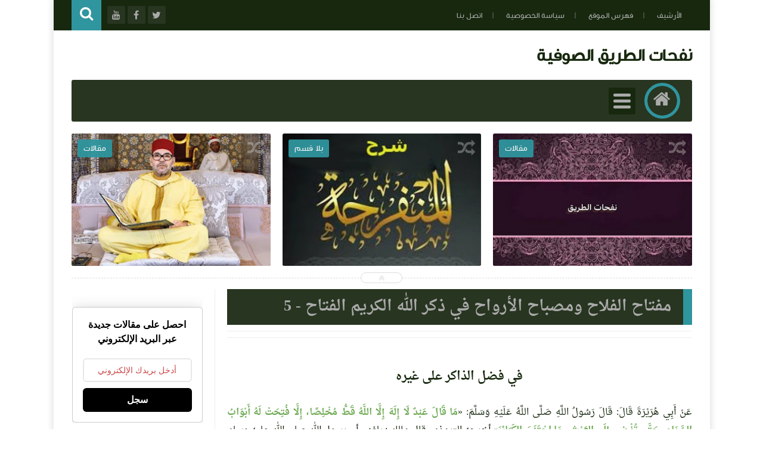

--- FILE ---
content_type: text/javascript; charset=UTF-8
request_url: https://www.nafahat-tarik.com/feeds/posts/summary?alt=json-in-script&callback=jQuery111302061216526925982_1769076034150&_=1769076034151
body_size: 15306
content:
// API callback
jQuery111302061216526925982_1769076034150({"version":"1.0","encoding":"UTF-8","feed":{"xmlns":"http://www.w3.org/2005/Atom","xmlns$openSearch":"http://a9.com/-/spec/opensearchrss/1.0/","xmlns$blogger":"http://schemas.google.com/blogger/2008","xmlns$georss":"http://www.georss.org/georss","xmlns$gd":"http://schemas.google.com/g/2005","xmlns$thr":"http://purl.org/syndication/thread/1.0","id":{"$t":"tag:blogger.com,1999:blog-497110514641580099"},"updated":{"$t":"2026-01-19T00:48:41.621+01:00"},"category":[{"term":"التصوف"},{"term":"متفرقات"},{"term":"الإشارة"},{"term":"حكم واقوال"},{"term":"تفسير القرآن‏"},{"term":"مختارات من كتب التصوف"},{"term":"الحكم العطائية"},{"term":"مصطلحات صوفية‎"},{"term":"دراسات وأبحاث"},{"term":"تصفح الكتب"},{"term":"مرئيات"},{"term":"تحميل الكتب"},{"term":"رحاب الطريقة"},{"term":"مقالات"},{"term":"أعلام التصوف"},{"term":"شيخ الطريقة القادرية البودشيشية"},{"term":"المجلة"},{"term":"القرآن الكريم"}],"title":{"type":"text","$t":" نفحات الطريق الصوفية"},"subtitle":{"type":"html","$t":""},"link":[{"rel":"http://schemas.google.com/g/2005#feed","type":"application/atom+xml","href":"https:\/\/www.nafahat-tarik.com\/feeds\/posts\/summary"},{"rel":"self","type":"application/atom+xml","href":"https:\/\/www.blogger.com\/feeds\/497110514641580099\/posts\/summary?alt=json-in-script"},{"rel":"alternate","type":"text/html","href":"https:\/\/www.nafahat-tarik.com\/"},{"rel":"hub","href":"http://pubsubhubbub.appspot.com/"},{"rel":"next","type":"application/atom+xml","href":"https:\/\/www.blogger.com\/feeds\/497110514641580099\/posts\/summary?alt=json-in-script\u0026start-index=26\u0026max-results=25"}],"author":[{"name":{"$t":"Unknown"},"email":{"$t":"noreply@blogger.com"},"gd$image":{"rel":"http://schemas.google.com/g/2005#thumbnail","width":"16","height":"16","src":"https:\/\/img1.blogblog.com\/img\/b16-rounded.gif"}}],"generator":{"version":"7.00","uri":"http://www.blogger.com","$t":"Blogger"},"openSearch$totalResults":{"$t":"3012"},"openSearch$startIndex":{"$t":"1"},"openSearch$itemsPerPage":{"$t":"25"},"entry":[{"id":{"$t":"tag:blogger.com,1999:blog-497110514641580099.post-5054569966600270419"},"published":{"$t":"2026-01-15T15:39:00.000+01:00"},"updated":{"$t":"2026-01-15T15:39:02.044+01:00"},"category":[{"scheme":"http://www.blogger.com/atom/ns#","term":"التصوف"},{"scheme":"http://www.blogger.com/atom/ns#","term":"دراسات وأبحاث"},{"scheme":"http://www.blogger.com/atom/ns#","term":"مقالات"}],"title":{"type":"text","$t":"الصيانة الربانية: كيف تحميك \"الوراثة المحمدية\" من فتن اللهو؟"},"summary":{"type":"text","$t":"الصِّيَانَةُ الرَّبَّانِيَّةُ: مِن عِصْمَةِ المُصْطَفَى إِلَى حِفظِ الوَارِثِ المُحَمَّدِيِّلَطَالَمَا كَانَتْ حَيَاةُ النَّبِيِّ ﷺ قَبْلَ البَعْثَةِ هِيَ المَخْتَبَرُ الإِلَهِيُّ الَّذِي صُبِغَتْ فِيهِ النَّفْسُ المُحَمَّدِيَّةُ بِصِبْغَةِ التَّفْرِيدِ؛ فَكَانَ «الاصْطِفَاءُ» يَسْبِقُ «الوَحْيَ»، وَكَانَتِ «العِنَايَةُ» تُحِيطُ بِهِ ﷺ لِئَلَّا يَتَدَنَّسَ بِفُضُولِ العَادَاتِ "},"link":[{"rel":"replies","type":"application/atom+xml","href":"https:\/\/www.nafahat-tarik.com\/feeds\/5054569966600270419\/comments\/default","title":"تعليقات الرسالة"},{"rel":"replies","type":"text/html","href":"https:\/\/www.nafahat-tarik.com\/2026\/01\/prophetic-protection-and-muhammadan-inheritance.html#comment-form","title":"0 تعليقات"},{"rel":"edit","type":"application/atom+xml","href":"https:\/\/www.blogger.com\/feeds\/497110514641580099\/posts\/default\/5054569966600270419"},{"rel":"self","type":"application/atom+xml","href":"https:\/\/www.blogger.com\/feeds\/497110514641580099\/posts\/default\/5054569966600270419"},{"rel":"alternate","type":"text/html","href":"https:\/\/www.nafahat-tarik.com\/2026\/01\/prophetic-protection-and-muhammadan-inheritance.html","title":"الصيانة الربانية: كيف تحميك \"الوراثة المحمدية\" من فتن اللهو؟"}],"author":[{"name":{"$t":"Unknown"},"email":{"$t":"noreply@blogger.com"},"gd$image":{"rel":"http://schemas.google.com/g/2005#thumbnail","width":"16","height":"16","src":"https:\/\/img1.blogblog.com\/img\/b16-rounded.gif"}}],"media$thumbnail":{"xmlns$media":"http://search.yahoo.com/mrss/","url":"https:\/\/blogger.googleusercontent.com\/img\/b\/R29vZ2xl\/AVvXsEg-F-4JoVhioNvCgW7O2Cau9_AcIud027RathdkOZu3UwDKrtp4unYDE_SVzpTH2Pxh2amPGWtLVaLfJko1VDp_rWkdu8FQpBp3C3CvGNlElrD3YCUXRcg0iLtnG0DDppmr2s_BiboAHVfr1QmqyIz8NyQq0WKpuXNvCSIs2A28u65YOgxI3uTBjOAHG1iU\/s72-c\/IMG_1524.png","height":"72","width":"72"},"thr$total":{"$t":"0"}},{"id":{"$t":"tag:blogger.com,1999:blog-497110514641580099.post-2427229800951816215"},"published":{"$t":"2026-01-02T16:36:00.005+01:00"},"updated":{"$t":"2026-01-02T16:36:49.465+01:00"},"category":[{"scheme":"http://www.blogger.com/atom/ns#","term":"التصوف"}],"title":{"type":"text","$t":"التَّصَوُّفُ بَيْنَ أَمْسِ الإِحْسَانِ وَيَوْمِ الِادِّعَاءِ: قراءة في أزمة السلوك المعاصر"},"summary":{"type":"text","$t":"كَانَ التَّصَوُّفُ، فِي أَصْلِ نَشْأَتِهِ، مِئْذَنَةَ الإِحْسَانِ، وَمِيزَانَ التَّزْكِيَةِ، وَمَسْلَكَ الصَّفْوَةِ مِنْ أَهْلِ الصِّدْقِ الَّذِينَ شَدُّوا الرِّحَالَ إِلَى اللهِ عَبْرَ مُجَاهَدَةِ النَّفْسِ، وَمُلَازَمَةِ الِاسْتِقَامَةِ، وَحِرَاسَةِ القُلُوبِ مِنَ الأَهْوَاءِ. فَإِذَا بِهِ عِنْدَ بَعْضِ المُنْتَسِبِينَ اليَوْمَ يَنْحَدِرُ مِنْ مَقَامِ \"التَّحَقُّقِ\" إِلَى مُسْتَنْقَعِ \""},"link":[{"rel":"replies","type":"application/atom+xml","href":"https:\/\/www.nafahat-tarik.com\/feeds\/2427229800951816215\/comments\/default","title":"تعليقات الرسالة"},{"rel":"replies","type":"text/html","href":"https:\/\/www.nafahat-tarik.com\/2026\/01\/sufism-between-yesterday-and-today.html#comment-form","title":"0 تعليقات"},{"rel":"edit","type":"application/atom+xml","href":"https:\/\/www.blogger.com\/feeds\/497110514641580099\/posts\/default\/2427229800951816215"},{"rel":"self","type":"application/atom+xml","href":"https:\/\/www.blogger.com\/feeds\/497110514641580099\/posts\/default\/2427229800951816215"},{"rel":"alternate","type":"text/html","href":"https:\/\/www.nafahat-tarik.com\/2026\/01\/sufism-between-yesterday-and-today.html","title":"التَّصَوُّفُ بَيْنَ أَمْسِ الإِحْسَانِ وَيَوْمِ الِادِّعَاءِ: قراءة في أزمة السلوك المعاصر"}],"author":[{"name":{"$t":"Unknown"},"email":{"$t":"noreply@blogger.com"},"gd$image":{"rel":"http://schemas.google.com/g/2005#thumbnail","width":"16","height":"16","src":"https:\/\/img1.blogblog.com\/img\/b16-rounded.gif"}}],"media$thumbnail":{"xmlns$media":"http://search.yahoo.com/mrss/","url":"https:\/\/blogger.googleusercontent.com\/img\/b\/R29vZ2xl\/AVvXsEgoLmj2O9EYXyRRYkQIXG0fJAaQJVP95egOgLStilN8lNiM12CVCDGuh7-QmSQrPVdNx6BW6xEXel7lhFnbSCRkYxSuLgK_34k8V6DkABqEpvA-nC8vzreYCVzbGjLCVC5BFcCD7XylEmV9ggSKcRm_mhKGhQ84yHlIGJ4JzmnRsdEguavFuzkSv1YrMuEs\/s72-w320-h320-c\/IMG_1424.png","height":"72","width":"72"},"thr$total":{"$t":"0"}},{"id":{"$t":"tag:blogger.com,1999:blog-497110514641580099.post-8470124786860742860"},"published":{"$t":"2025-12-30T17:24:00.001+01:00"},"updated":{"$t":"2025-12-30T17:25:30.994+01:00"},"category":[{"scheme":"http://www.blogger.com/atom/ns#","term":"شيخ الطريقة القادرية البودشيشية"}],"title":{"type":"text","$t":"فِي حَضْرَةِ الْمُجَدِّدِ: الذِّكْرَى التَّاسِعَة لِرَحِيلِ سِيدِي حَمْزَة الْقَادِرِي بُودْشِيش."},"summary":{"type":"text","$t":"\u0026nbsp;الشَّيْخُ الْمُرَبِّي سِيدِي حَمْزَة: نِبْرَاسُ التَّجْدِيدِ الصُّوفِيِّ وَشَمْسُ الْعِرْفَانِ الَّتِي لَا تَغِيبُ\nبِإِذْنٍ مُبَارَكٍ مِنْ شَيْخِ الطَّرِيقَةِ الْقَادِرِيَّةِ الْبُودْشِيشِيَّةِ، فَضِيلَةِ الشَّيْخِ سِيدِي الْحَاجِّ مُعَاذ الْقَادِرِي بُودْشِيش، تَسْتَعِدُّ الزَّاوِيَةُ الْأُمُّ بِمَدَاغ لِفَتْحِ أَبْوَابِهَا وَقُلُوبِهَا لِاسْتِقْبَالِ الْمُحِبِّينَ وَالْمُرِيدِينَ فِي "},"link":[{"rel":"replies","type":"application/atom+xml","href":"https:\/\/www.nafahat-tarik.com\/feeds\/8470124786860742860\/comments\/default","title":"تعليقات الرسالة"},{"rel":"replies","type":"text/html","href":"https:\/\/www.nafahat-tarik.com\/2025\/12\/sheikh-hamza-madagh-2026.html#comment-form","title":"0 تعليقات"},{"rel":"edit","type":"application/atom+xml","href":"https:\/\/www.blogger.com\/feeds\/497110514641580099\/posts\/default\/8470124786860742860"},{"rel":"self","type":"application/atom+xml","href":"https:\/\/www.blogger.com\/feeds\/497110514641580099\/posts\/default\/8470124786860742860"},{"rel":"alternate","type":"text/html","href":"https:\/\/www.nafahat-tarik.com\/2025\/12\/sheikh-hamza-madagh-2026.html","title":"فِي حَضْرَةِ الْمُجَدِّدِ: الذِّكْرَى التَّاسِعَة لِرَحِيلِ سِيدِي حَمْزَة الْقَادِرِي بُودْشِيش."}],"author":[{"name":{"$t":"Unknown"},"email":{"$t":"noreply@blogger.com"},"gd$image":{"rel":"http://schemas.google.com/g/2005#thumbnail","width":"16","height":"16","src":"https:\/\/img1.blogblog.com\/img\/b16-rounded.gif"}}],"media$thumbnail":{"xmlns$media":"http://search.yahoo.com/mrss/","url":"https:\/\/blogger.googleusercontent.com\/img\/b\/R29vZ2xl\/AVvXsEgbHdxKoWQxj4fPtM-5VQ9Xy3AFHu2NJwN51rUJE9wXeJZgRGE0_yO49mVzgLcVrDsSWnFfheeZYjOZaSa39Mb_lqJVmXb7ImFYm1qskXlMl6Zb3-0VtHs52ZAYSb0Gc7Trk-rddDo0yzz9MTDFyqXyKBiNv43HoSDRiemaXb009NSK6SdmLOXz2s0D1Kul\/s72-c\/IMG_1403.jpeg","height":"72","width":"72"},"thr$total":{"$t":"0"}},{"id":{"$t":"tag:blogger.com,1999:blog-497110514641580099.post-3644380196298892358"},"published":{"$t":"2025-12-23T23:50:00.005+01:00"},"updated":{"$t":"2025-12-23T23:54:04.179+01:00"},"category":[{"scheme":"http://www.blogger.com/atom/ns#","term":"رحاب الطريقة"}],"title":{"type":"text","$t":"كَلامٌ لِأَهْلِ الفَهْمِ وَالْحالِ وَصِيَّةُ سَيِّدِي حَمْزَةَ بَيْنَ الظَّاهِرِ وَالسِّرِّ"},"summary":{"type":"text","$t":"\u0026nbsp;1 - سِرُّ قِصَّةِ الخَضِرِ وَالقَدَرِ إِنَّ الوُقُوفَ عِنْدَ قِصَّةِ سَيِّدِنا الخَضِرِ عَلَيْهِ السَّلامُ حِينَ قَتَلَ الغُلَامَ،لَيْسَ مُجَرَّدَ تَأَمُّلٍ فِي حَادِثَةٍ،بَلْ هُوَ وُقُوفٌ عَلَى بَابٍ مِنْ أَبْوَابِ القَضَاءِ وَالقَدَرِ؛بَابٌ لَا يَفْتَحُهُ إِلَّا مَنْ أَذِنَ اللهُ لَهُ بِذَوْقِ أَسْرَارِهِ.فَالسُّؤَالُ الَّذِي حَيَّرَ العُقُولَ:كَيْفَ يُقْتَلُ الغُلَامُ وَلَمْ يَجْرِ "},"link":[{"rel":"replies","type":"application/atom+xml","href":"https:\/\/www.nafahat-tarik.com\/feeds\/3644380196298892358\/comments\/default","title":"تعليقات الرسالة"},{"rel":"replies","type":"text/html","href":"https:\/\/www.nafahat-tarik.com\/2025\/12\/Wassiya-Sidi-Hamza.html#comment-form","title":"0 تعليقات"},{"rel":"edit","type":"application/atom+xml","href":"https:\/\/www.blogger.com\/feeds\/497110514641580099\/posts\/default\/3644380196298892358"},{"rel":"self","type":"application/atom+xml","href":"https:\/\/www.blogger.com\/feeds\/497110514641580099\/posts\/default\/3644380196298892358"},{"rel":"alternate","type":"text/html","href":"https:\/\/www.nafahat-tarik.com\/2025\/12\/Wassiya-Sidi-Hamza.html","title":"كَلامٌ لِأَهْلِ الفَهْمِ وَالْحالِ وَصِيَّةُ سَيِّدِي حَمْزَةَ بَيْنَ الظَّاهِرِ وَالسِّرِّ"}],"author":[{"name":{"$t":"Unknown"},"email":{"$t":"noreply@blogger.com"},"gd$image":{"rel":"http://schemas.google.com/g/2005#thumbnail","width":"16","height":"16","src":"https:\/\/img1.blogblog.com\/img\/b16-rounded.gif"}}],"media$thumbnail":{"xmlns$media":"http://search.yahoo.com/mrss/","url":"https:\/\/blogger.googleusercontent.com\/img\/b\/R29vZ2xl\/[base64]\/s72-w307-h320-c\/Screenshot_20231227_172040.jpg","height":"72","width":"72"},"thr$total":{"$t":"0"}},{"id":{"$t":"tag:blogger.com,1999:blog-497110514641580099.post-2685735332963640386"},"published":{"$t":"2025-12-19T17:33:00.001+01:00"},"updated":{"$t":"2025-12-19T18:40:24.618+01:00"},"title":{"type":"text","$t":"شرح قصيدة المنفرجة-7"},"summary":{"type":"text","$t":"\n\n\nوَرِضَا بِقَضَاءِ اللَّهِ حِجَا * فَعَلَى مَرْكُوزَتِهِ فَعُجِ.· الرِّضَا – مَقْصُورٌ مَكْسُورٌ – الأَوَّلُ: قَبُولُ مَا يَرِدُ مِنْ قِبَلِ اللَّهِ تَعَالَى.· وَ الحِجَا: العَقْلُ، وَمَرْكَزُ الدَّائِرَةِ.· وَ مَرْكُوزَتُهَا: وَسَطُهَا.· وَ عَاجَ عَلَيْهِ عَوْجًا أَيْ: عَطَفَ.· وَ قَضَاءُ اللَّهِ: صَنْعُهُ وَتَقْدِيرُهُ.وَالتَّحْقِيقُ أَنَّ القَضَاءَ وُجُودُ جَمِيعِ المَخْلُوقَاتِ فِي "},"link":[{"rel":"replies","type":"application/atom+xml","href":"https:\/\/www.nafahat-tarik.com\/feeds\/2685735332963640386\/comments\/default","title":"تعليقات الرسالة"},{"rel":"replies","type":"text/html","href":"https:\/\/www.nafahat-tarik.com\/2025\/12\/sharh-al-monfarija-7.html#comment-form","title":"0 تعليقات"},{"rel":"edit","type":"application/atom+xml","href":"https:\/\/www.blogger.com\/feeds\/497110514641580099\/posts\/default\/2685735332963640386"},{"rel":"self","type":"application/atom+xml","href":"https:\/\/www.blogger.com\/feeds\/497110514641580099\/posts\/default\/2685735332963640386"},{"rel":"alternate","type":"text/html","href":"https:\/\/www.nafahat-tarik.com\/2025\/12\/sharh-al-monfarija-7.html","title":"شرح قصيدة المنفرجة-7"}],"author":[{"name":{"$t":"Unknown"},"email":{"$t":"noreply@blogger.com"},"gd$image":{"rel":"http://schemas.google.com/g/2005#thumbnail","width":"16","height":"16","src":"https:\/\/img1.blogblog.com\/img\/b16-rounded.gif"}}],"media$thumbnail":{"xmlns$media":"http://search.yahoo.com/mrss/","url":"https:\/\/blogger.googleusercontent.com\/img\/b\/R29vZ2xl\/AVvXsEjprpU250-UeErfkR5zIdyEggBhzoARLOhUuuOAGJVkjebR7UevZZwKUdMyM7LUDgDRpLhgAcMp2_d1ExxYG0q1ftEmwmu5fUdcx49xkMtQt0aSrmVYzQ579T6Q0FDKJT4HTQacJonWbFNf8hDTeFHdrrxhE-D_pCHTZwKtHXjraezSLzFJDiutvAmIEgQ_\/s72-c\/IMG_0529.webp","height":"72","width":"72"},"thr$total":{"$t":"0"}},{"id":{"$t":"tag:blogger.com,1999:blog-497110514641580099.post-2773455437565162831"},"published":{"$t":"2025-12-16T15:00:00.002+01:00"},"updated":{"$t":"2025-12-16T15:05:13.355+01:00"},"category":[{"scheme":"http://www.blogger.com/atom/ns#","term":"التصوف"}],"title":{"type":"text","$t":" ماذا يَتَوَلَّدُ عِندَ المُرِيدِ الَّذِي يُصَاحِبُ شَيْخًا مُدَّعِيًا؟"},"summary":{"type":"text","$t":"يَتَوَلَّدُ عِندَ المُرِيدِ، إِذَا صَحِبَ شَيْخًا مُدَّعِيًا، لَا حَالٌ وَاحِدٌ، بَلْ سِلْسِلَةٌ مِنَ الآفَاتِ الْمُتَرَاكِبَةِ، تَمَسُّ الْقَلْبَ وَالْعَقْلَ وَالدِّينَ، وَتُفْسِدُ السُّلُوكَ مِنْ حَيْثُ يَظُنُّ صَاحِبُهَا أَنَّهُ يُحْسِنُ السَّيْرَ.\nوَمِنْ أَخْطَرِ مَا يَتَوَلَّدُ عَنْ ذَلِكَ:\nأَوَّلًا: اضْطِرَابُ الْمِيزَانِ الدَّاخِلِيِّ\nيَخْتَلُّ عِنْدَهُ الْفَرْقُ بَيْنَ الْحَقِّ "},"link":[{"rel":"replies","type":"application/atom+xml","href":"https:\/\/www.nafahat-tarik.com\/feeds\/2773455437565162831\/comments\/default","title":"تعليقات الرسالة"},{"rel":"replies","type":"text/html","href":"https:\/\/www.nafahat-tarik.com\/2025\/12\/Shaykh-Al-Modai.html#comment-form","title":"0 تعليقات"},{"rel":"edit","type":"application/atom+xml","href":"https:\/\/www.blogger.com\/feeds\/497110514641580099\/posts\/default\/2773455437565162831"},{"rel":"self","type":"application/atom+xml","href":"https:\/\/www.blogger.com\/feeds\/497110514641580099\/posts\/default\/2773455437565162831"},{"rel":"alternate","type":"text/html","href":"https:\/\/www.nafahat-tarik.com\/2025\/12\/Shaykh-Al-Modai.html","title":" ماذا يَتَوَلَّدُ عِندَ المُرِيدِ الَّذِي يُصَاحِبُ شَيْخًا مُدَّعِيًا؟"}],"author":[{"name":{"$t":"Unknown"},"email":{"$t":"noreply@blogger.com"},"gd$image":{"rel":"http://schemas.google.com/g/2005#thumbnail","width":"16","height":"16","src":"https:\/\/img1.blogblog.com\/img\/b16-rounded.gif"}}],"media$thumbnail":{"xmlns$media":"http://search.yahoo.com/mrss/","url":"https:\/\/blogger.googleusercontent.com\/img\/b\/R29vZ2xl\/AVvXsEi2pakoBAy5S4nWPdjKpHnX05Lr56htNPehWvHSgt2w6AZUhiMDpCs-8HbIJE61h6uVCU-THbbfKmgsba1tLxQvVl-oVACJC-6K74gY7nwg7tuVmbLU63hpErlmySupTpvTTx0TbuFYlGR8io2m1YG9BPS-Ra4I0sbiXU9qlQ346WTfKsM-BSAtsbYO5UvA\/s72-c\/514FD82A-0ECB-45D7-86CD-72B9D5CB1D93.png","height":"72","width":"72"},"thr$total":{"$t":"0"}},{"id":{"$t":"tag:blogger.com,1999:blog-497110514641580099.post-1611050376478333770"},"published":{"$t":"2025-12-10T17:32:00.004+01:00"},"updated":{"$t":"2025-12-10T19:48:52.255+01:00"},"category":[{"scheme":"http://www.blogger.com/atom/ns#","term":"مقالات"}],"title":{"type":"text","$t":"التصوف المغربي بين الأصالة واختراقات النموذج الهجين: الكركرية والبودشيشية نموذجًا"},"summary":{"type":"text","$t":"\u0026nbsp; \u0026nbsp;في خضمّ التحوّلات الكبرى التي يشهدها العالم الإسلامي، لم يعد المشهد الديني بمنأى عن محاولات إعادة التشكيل وفق رؤى وأجندات متعدّدة المصادر. وتأتي الطرق الصوفية، بوصفها مكوّنًا روحيًّا واجتماعيًّا عميق الجذور في بلادٍ مثل المغرب، على رأس قائمة الأهداف لهذه المشاريع. وتبرز تساؤلات محورية حول مدى تعرّض هذه الطرق لعمليات \"احتواء\" و\"اختراق\" ممنهجة، تهدف إلى تفريغها من مضمونها التاريخي، "},"link":[{"rel":"replies","type":"application/atom+xml","href":"https:\/\/www.nafahat-tarik.com\/feeds\/1611050376478333770\/comments\/default","title":"تعليقات الرسالة"},{"rel":"replies","type":"text/html","href":"https:\/\/www.nafahat-tarik.com\/2025\/12\/Tassawof-Al-Maghribi.html#comment-form","title":"0 تعليقات"},{"rel":"edit","type":"application/atom+xml","href":"https:\/\/www.blogger.com\/feeds\/497110514641580099\/posts\/default\/1611050376478333770"},{"rel":"self","type":"application/atom+xml","href":"https:\/\/www.blogger.com\/feeds\/497110514641580099\/posts\/default\/1611050376478333770"},{"rel":"alternate","type":"text/html","href":"https:\/\/www.nafahat-tarik.com\/2025\/12\/Tassawof-Al-Maghribi.html","title":"التصوف المغربي بين الأصالة واختراقات النموذج الهجين: الكركرية والبودشيشية نموذجًا"}],"author":[{"name":{"$t":"Unknown"},"email":{"$t":"noreply@blogger.com"},"gd$image":{"rel":"http://schemas.google.com/g/2005#thumbnail","width":"16","height":"16","src":"https:\/\/img1.blogblog.com\/img\/b16-rounded.gif"}}],"media$thumbnail":{"xmlns$media":"http://search.yahoo.com/mrss/","url":"https:\/\/blogger.googleusercontent.com\/img\/b\/R29vZ2xl\/AVvXsEiOexLF067QEenmES_DnCXpk6T3VXqjVzqDR4kONeaOJ9ejHVXaJaewCNPaCvOwaZfse_4kUa9AQW6YG1K_JvNM0nVXckwh-7XN_CFZy3omfxVRa0nXyFW657bUwivOsOXWEQukxPfj2bp3EePyjwymjJpIV1OHNVPzhzQ03M4FvDGL60n8X46yMRPjff8L\/s72-w400-h266-c\/0901B9A5-0C03-4F71-9A44-BD6B386F89C5.png","height":"72","width":"72"},"thr$total":{"$t":"0"}},{"id":{"$t":"tag:blogger.com,1999:blog-497110514641580099.post-2491081445318179254"},"published":{"$t":"2025-12-04T18:05:00.005+01:00"},"updated":{"$t":"2025-12-04T18:05:32.108+01:00"},"title":{"type":"text","$t":"إيقاظ الهمم في شرح الحكم 74"},"summary":{"type":"text","$t":"\u0026nbsp;آخِرُ البَابِ الحادِي وَالعِشْرِينَ.وَحَاصِلُهَا: ذِكْرُ مِيزَانِ الأَعْمَالِ وَالأَحْوَالِ الصَّحِيحَةِ وَالسَّقِيمَةِ.وَحَاصِلُ هٰذَا المِيزَانِ: كُلُّ مَا يَثْقُلُ عَلَى النَّفْسِ فَهُوَ صَحِيحٌ، وَكُلُّ مَا يَخِفُّ عَلَيْهَا فَهُوَ سَقِيمٌ. وَمِنْ جُمْلَةِ مَا يَثْقُلُ عَلَيْهَا القِيَامُ بِالفَرْضِ الوَاجِبِ دُونَ النَّوَافِلِ، فَإِنَّهَا تَخِفُّ عَلَيْهَا. فَلَمَّا عَلِمَ الحَقُّ "},"link":[{"rel":"replies","type":"application/atom+xml","href":"https:\/\/www.nafahat-tarik.com\/feeds\/2491081445318179254\/comments\/default","title":"تعليقات الرسالة"},{"rel":"replies","type":"text/html","href":"https:\/\/www.nafahat-tarik.com\/2025\/12\/Iqad-Al-Himam-Al-ataiya-74.html#comment-form","title":"0 تعليقات"},{"rel":"edit","type":"application/atom+xml","href":"https:\/\/www.blogger.com\/feeds\/497110514641580099\/posts\/default\/2491081445318179254"},{"rel":"self","type":"application/atom+xml","href":"https:\/\/www.blogger.com\/feeds\/497110514641580099\/posts\/default\/2491081445318179254"},{"rel":"alternate","type":"text/html","href":"https:\/\/www.nafahat-tarik.com\/2025\/12\/Iqad-Al-Himam-Al-ataiya-74.html","title":"إيقاظ الهمم في شرح الحكم 74"}],"author":[{"name":{"$t":"Unknown"},"email":{"$t":"noreply@blogger.com"},"gd$image":{"rel":"http://schemas.google.com/g/2005#thumbnail","width":"16","height":"16","src":"https:\/\/img1.blogblog.com\/img\/b16-rounded.gif"}}],"media$thumbnail":{"xmlns$media":"http://search.yahoo.com/mrss/","url":"https:\/\/blogger.googleusercontent.com\/img\/b\/R29vZ2xl\/AVvXsEi_5I1uDcuvxTwD2czYkjypv91JGzXUOip5MaNO-HEKegfUr3us8YaYX_S_Xu6mbGjkM1p7WKCJXWdqa0borem3Ijl20CJZaK-XsKV8Fxsfv2UAaTOa4IoZBs3mcn_UkeLWS-yXBNRBpnrAF3P5_JHs_fNZAdwipN2aTes-5MtYBLxB5MDY8mC9A_5kGbsp\/s72-c\/oie_232417nUVJx69U-_1_.webp","height":"72","width":"72"},"thr$total":{"$t":"0"}},{"id":{"$t":"tag:blogger.com,1999:blog-497110514641580099.post-352471026622878562"},"published":{"$t":"2025-10-17T00:11:00.000+01:00"},"updated":{"$t":"2025-10-17T00:11:05.619+01:00"},"category":[{"scheme":"http://www.blogger.com/atom/ns#","term":"مقالات"}],"title":{"type":"text","$t":"الصُّحبَةُ الصَّالِحَةُ وأثرُها في السلوكِ الروحيِّ"},"summary":{"type":"text","$t":"\u0026nbsp;إنَّ الصُّحبَةَ الصَّالِحَةَ قِسْمَانِ:\nالقِسمُ الأوَّلُ: الصُّحبَةُ حُبًّا للهِ\nوهي الصُّحبَةُ الخالِصَةُ لوجهِ اللهِ الكريمِ، وقد ورد في الحديثِ أنّها مِن بَينِ السَّبْعَةِ الذينَ يُظلُّهم اللهُ في ظِلِّهِ يومَ لا ظِلَّ إلَّا ظِلُّهُ.\nإنَّ للصُّحبَةِ التي أُسِّسَت على مَحبَّةِ اللهِ مَقامًا عظيمًا، حتَّى إنَّ اللهَ تعالى ذَكَرَها في كتابِه العزيزِ بأبلَغِ وَصفٍ، فقال جلَّ شأنُه:\n{إِذْ "},"link":[{"rel":"replies","type":"application/atom+xml","href":"https:\/\/www.nafahat-tarik.com\/feeds\/352471026622878562\/comments\/default","title":"تعليقات الرسالة"},{"rel":"replies","type":"text/html","href":"https:\/\/www.nafahat-tarik.com\/2025\/10\/suhbah-salihah.html#comment-form","title":"0 تعليقات"},{"rel":"edit","type":"application/atom+xml","href":"https:\/\/www.blogger.com\/feeds\/497110514641580099\/posts\/default\/352471026622878562"},{"rel":"self","type":"application/atom+xml","href":"https:\/\/www.blogger.com\/feeds\/497110514641580099\/posts\/default\/352471026622878562"},{"rel":"alternate","type":"text/html","href":"https:\/\/www.nafahat-tarik.com\/2025\/10\/suhbah-salihah.html","title":"الصُّحبَةُ الصَّالِحَةُ وأثرُها في السلوكِ الروحيِّ"}],"author":[{"name":{"$t":"Unknown"},"email":{"$t":"noreply@blogger.com"},"gd$image":{"rel":"http://schemas.google.com/g/2005#thumbnail","width":"16","height":"16","src":"https:\/\/img1.blogblog.com\/img\/b16-rounded.gif"}}],"thr$total":{"$t":"0"}},{"id":{"$t":"tag:blogger.com,1999:blog-497110514641580099.post-7937084218347917702"},"published":{"$t":"2025-10-06T12:15:00.006+01:00"},"updated":{"$t":"2025-10-06T12:15:45.940+01:00"},"category":[{"scheme":"http://www.blogger.com/atom/ns#","term":"التصوف"},{"scheme":"http://www.blogger.com/atom/ns#","term":"الحكم العطائية"}],"title":{"type":"text","$t":"المَعِيَّةُ مَعَ اللَّهِ عِندَ الصُّوفِيَّةِ: مَعْنَاهَا وَشُرُوطُهَا"},"summary":{"type":"text","$t":"بِسْمِ اللَّهِ الرَّحْمٰنِ الرَّحِيمِالحَمْدُ لِلَّهِ رَبِّ العَالَمِينَ، وَالصَّلَاةُ وَالسَّلَامُ عَلَى سَيِّدِنَا مُحَمَّدٍ خَاتَمِ النَّبِيِّينَ، وَعَلَى آلِهِ وَصَحْبِهِ أَجْمَعِينَ.المُقَدِّمَةُتُعَدُّ المَعِيَّةُ مَعَ اللَّهِ مِنَ المَفَاهِيمِ الدَّقِيقَةِ فِي العَقِيدَةِ الإِسْلَامِيَّةِ، وَقَدْ وَرَدَتْ فِي مَوَاضِعَ عِدَّةٍ مِنَ القُرْآنِ الكَرِيمِ، مِنْهَا قَوْلُهُ تَعَالَىٰ:\n﴿إِنَّ "},"link":[{"rel":"replies","type":"application/atom+xml","href":"https:\/\/www.nafahat-tarik.com\/feeds\/7937084218347917702\/comments\/default","title":"تعليقات الرسالة"},{"rel":"replies","type":"text/html","href":"https:\/\/www.nafahat-tarik.com\/2025\/10\/ma3iya-avec-Allah.html#comment-form","title":"0 تعليقات"},{"rel":"edit","type":"application/atom+xml","href":"https:\/\/www.blogger.com\/feeds\/497110514641580099\/posts\/default\/7937084218347917702"},{"rel":"self","type":"application/atom+xml","href":"https:\/\/www.blogger.com\/feeds\/497110514641580099\/posts\/default\/7937084218347917702"},{"rel":"alternate","type":"text/html","href":"https:\/\/www.nafahat-tarik.com\/2025\/10\/ma3iya-avec-Allah.html","title":"المَعِيَّةُ مَعَ اللَّهِ عِندَ الصُّوفِيَّةِ: مَعْنَاهَا وَشُرُوطُهَا"}],"author":[{"name":{"$t":"Unknown"},"email":{"$t":"noreply@blogger.com"},"gd$image":{"rel":"http://schemas.google.com/g/2005#thumbnail","width":"16","height":"16","src":"https:\/\/img1.blogblog.com\/img\/b16-rounded.gif"}}],"thr$total":{"$t":"0"}},{"id":{"$t":"tag:blogger.com,1999:blog-497110514641580099.post-7451049930293790655"},"published":{"$t":"2025-08-09T23:33:00.005+01:00"},"updated":{"$t":"2025-08-10T16:51:41.209+01:00"},"category":[{"scheme":"http://www.blogger.com/atom/ns#","term":"شيخ الطريقة القادرية البودشيشية"}],"title":{"type":"text","$t":"وفاة سيدي جمال الدين شيخ الطريقة القادرية البودشيشية "},"summary":{"type":"text","$t":"\u0026nbsp;\nنبذة عن حياته ومسيرته الروحيةمقدمةفي صباح يوم الجمعة 8 أغسطس 2025، ودّع المغرب والعالم الإسلامي واحدًا من أعلام التصوف المعاصر، الشيخ سيدي جمال الدين القادري البودشيشي، شيخ الطريقة القادرية البودشيشية، الذي قضى عمره في التربية الروحية ونشر قيم التسامح والمحبة. شكّلت وفاته حدثًا بارزًا في الأوساط الدينية والروحية، وأثارت مشاعر الحزن بين مريديه ومحبيه داخل المغرب وخارجه.\nمن هو سيدي جمال "},"link":[{"rel":"replies","type":"application/atom+xml","href":"https:\/\/www.nafahat-tarik.com\/feeds\/7451049930293790655\/comments\/default","title":"تعليقات الرسالة"},{"rel":"replies","type":"text/html","href":"https:\/\/www.nafahat-tarik.com\/2025\/08\/Wafat-Sidi-Jamal.html#comment-form","title":"0 تعليقات"},{"rel":"edit","type":"application/atom+xml","href":"https:\/\/www.blogger.com\/feeds\/497110514641580099\/posts\/default\/7451049930293790655"},{"rel":"self","type":"application/atom+xml","href":"https:\/\/www.blogger.com\/feeds\/497110514641580099\/posts\/default\/7451049930293790655"},{"rel":"alternate","type":"text/html","href":"https:\/\/www.nafahat-tarik.com\/2025\/08\/Wafat-Sidi-Jamal.html","title":"وفاة سيدي جمال الدين شيخ الطريقة القادرية البودشيشية "}],"author":[{"name":{"$t":"Unknown"},"email":{"$t":"noreply@blogger.com"},"gd$image":{"rel":"http://schemas.google.com/g/2005#thumbnail","width":"16","height":"16","src":"https:\/\/img1.blogblog.com\/img\/b16-rounded.gif"}}],"media$thumbnail":{"xmlns$media":"http://search.yahoo.com/mrss/","url":"https:\/\/blogger.googleusercontent.com\/img\/b\/R29vZ2xl\/AVvXsEi5UWyvPOeJtUjO_CrOqqKPYccpBhAnchxRg-0Cw6gzs6UPeO8DBbGfT6MPNqTDrNTm3vNwRSQp45cXSRwWMrz6SqnpFuxxgQPMOL-yELccdMG_Q-5w-deDAS5DQJ78hswUhwO9PzLV9At0hmtGKERcvDZLLP9zDQUWjvFG7e58x_NGFTP4ujptna_5uSQf\/s72-c\/IMG_1993.jpeg","height":"72","width":"72"},"thr$total":{"$t":"0"}},{"id":{"$t":"tag:blogger.com,1999:blog-497110514641580099.post-2437766298885414854"},"published":{"$t":"2025-07-29T20:42:00.004+01:00"},"updated":{"$t":"2025-07-29T20:45:30.734+01:00"},"category":[{"scheme":"http://www.blogger.com/atom/ns#","term":"تحميل الكتب"}],"title":{"type":"text","$t":"تحميل كتاب مَرَاتِبُ الْمُتَّقِينَ\" وَمَرَاكِبُ السَّائِرِينَ \"إِلَى حَضْرَةِ رَبِّ الْعَالَمِينَ"},"summary":{"type":"text","$t":"\u0026nbsp;كتاب مَرَاتِبُ الْمُتَّقِينَ\" وَمَرَاكِبُ السَّائِرِينَ \"إِلَى حَضْرَةِ رَبِّ الْعَالَمِينَالمؤلف : ثابت ديبشرحا مختصرا عن الكتاب:لمّا كانت طريقُ الإيمانِ طريقَ مجاهدةٍ للوصولِ للتُّقى، وتحقيقِ الرِّضى في\u0026nbsp;\u0026nbsp;العاقبةِ.فجعلَ اللهُ الحياةَ الدُّنيا شؤونًا وأحوالًا.يتقلَّبُ فيها الإنسانُ في ابتلاءاتِ النِّعَمِ وابتلاءاتِ النِّقَمِ.وبين صعودِ الحالِ في عالمِ الأنوارِ، ونزولِه في ظلامِ "},"link":[{"rel":"replies","type":"application/atom+xml","href":"https:\/\/www.nafahat-tarik.com\/feeds\/2437766298885414854\/comments\/default","title":"تعليقات الرسالة"},{"rel":"replies","type":"text/html","href":"https:\/\/www.nafahat-tarik.com\/2025\/07\/Maratib-Al-Motaqine.html#comment-form","title":"0 تعليقات"},{"rel":"edit","type":"application/atom+xml","href":"https:\/\/www.blogger.com\/feeds\/497110514641580099\/posts\/default\/2437766298885414854"},{"rel":"self","type":"application/atom+xml","href":"https:\/\/www.blogger.com\/feeds\/497110514641580099\/posts\/default\/2437766298885414854"},{"rel":"alternate","type":"text/html","href":"https:\/\/www.nafahat-tarik.com\/2025\/07\/Maratib-Al-Motaqine.html","title":"تحميل كتاب مَرَاتِبُ الْمُتَّقِينَ\" وَمَرَاكِبُ السَّائِرِينَ \"إِلَى حَضْرَةِ رَبِّ الْعَالَمِينَ"}],"author":[{"name":{"$t":"Unknown"},"email":{"$t":"noreply@blogger.com"},"gd$image":{"rel":"http://schemas.google.com/g/2005#thumbnail","width":"16","height":"16","src":"https:\/\/img1.blogblog.com\/img\/b16-rounded.gif"}}],"media$thumbnail":{"xmlns$media":"http://search.yahoo.com/mrss/","url":"https:\/\/blogger.googleusercontent.com\/img\/b\/R29vZ2xl\/AVvXsEikAEeMKUqZlc5kgzZLJC833R3fo2AzCke5lNJEVhsbxYjmCzn-ApcivUcBYWI1k5QITYmk_BLMEyzloPw2WwVgWOkMgJX5SW5YBVatM5vKxBTMXkiqSxFA5xYmWZyb40kNSHON9WwMg8kPjJn-4xagV7If-TMtIPm39hSvjEH26gekTBEdvKSgnpuBXhex\/s72-w320-h311-c\/IMG_1848.jpeg","height":"72","width":"72"},"thr$total":{"$t":"0"}},{"id":{"$t":"tag:blogger.com,1999:blog-497110514641580099.post-5803928955461567153"},"published":{"$t":"2025-07-13T16:17:00.002+01:00"},"updated":{"$t":"2025-07-13T16:23:08.796+01:00"},"category":[{"scheme":"http://www.blogger.com/atom/ns#","term":"تحميل الكتب"}],"title":{"type":"text","$t":"تحميل كتاب ثورة الروح دراسة في الفلسفة الصوفية عند الشيخ عبد القادر الكيلاني Pdf"},"summary":{"type":"text","$t":"كتاب ثورة الروح دراسة في الفلسفة الصوفية عند الشيخ عبد القادر الكيلاني.\u0026nbsp;يناقش الكيلاني في كتابه الحياة الصوفية للشيخ عبد القادر الكيلاني - الجيلي- الشهير بالباز الأشهب. والكتاب كما يحلو للكيلاني تسميته \" أنين العاشقين.\u0026nbsp;يبدأ بالسيرة الذاتية لقطب بغداد وسلطان الأولياء الشيخ عبد القادر الجيلي ، ثم يقدم قراءات في الفكر والفلسفة الصوفية عند الشيخ الجليل ، فالمجاهدة والزهد عند الشيخ عبد "},"link":[{"rel":"replies","type":"application/atom+xml","href":"https:\/\/www.nafahat-tarik.com\/feeds\/5803928955461567153\/comments\/default","title":"تعليقات الرسالة"},{"rel":"replies","type":"text/html","href":"https:\/\/www.nafahat-tarik.com\/2025\/07\/pdf.html#comment-form","title":"0 تعليقات"},{"rel":"edit","type":"application/atom+xml","href":"https:\/\/www.blogger.com\/feeds\/497110514641580099\/posts\/default\/5803928955461567153"},{"rel":"self","type":"application/atom+xml","href":"https:\/\/www.blogger.com\/feeds\/497110514641580099\/posts\/default\/5803928955461567153"},{"rel":"alternate","type":"text/html","href":"https:\/\/www.nafahat-tarik.com\/2025\/07\/pdf.html","title":"تحميل كتاب ثورة الروح دراسة في الفلسفة الصوفية عند الشيخ عبد القادر الكيلاني Pdf"}],"author":[{"name":{"$t":"Unknown"},"email":{"$t":"noreply@blogger.com"},"gd$image":{"rel":"http://schemas.google.com/g/2005#thumbnail","width":"16","height":"16","src":"https:\/\/img1.blogblog.com\/img\/b16-rounded.gif"}}],"media$thumbnail":{"xmlns$media":"http://search.yahoo.com/mrss/","url":"https:\/\/blogger.googleusercontent.com\/img\/b\/R29vZ2xl\/AVvXsEiuqqeqroMsOvILllAHlwyMVkz6W-wNil5pVtYcxmp4sBuG7ZleHKmrPI46wXBEdDij48_Z4a_0dVfkXlscZeLolcV21iURlWKqaPXwr8Yaw3eYU6Aj6qjeAKMp6ch-Pa6NP5IcOk5P9MidqvsblTKoI7h489-IxmfK5Ag-9QeD5OukB43IB6aiFJ7rp-9D\/s72-w232-h320-c\/IMG_1607.jpeg","height":"72","width":"72"},"thr$total":{"$t":"0"}},{"id":{"$t":"tag:blogger.com,1999:blog-497110514641580099.post-6760578708275002961"},"published":{"$t":"2025-07-12T19:02:00.000+01:00"},"updated":{"$t":"2025-07-12T19:02:04.336+01:00"},"category":[{"scheme":"http://www.blogger.com/atom/ns#","term":"مقالات"}],"title":{"type":"text","$t":" بلاغ من الغيورين على الطريقة القادرية البودشيشية"},"summary":{"type":"text","$t":"\u0026nbsp;بلاغ من الغيورين على الطريقة القادرية البودشيشيةبخصوص ما آلت إليه مؤسسة الملتقى والزاوية بمداغالحمد لله وحده،والصلاة والسلام على سيدنا محمد وآله وصحبه،أمّا بعد،فإننا، نحن أبناء الطريقة القادرية البودشيشية الغيورين على نهجها السنيّ، والملتزمين بوصايا مشايخها الأجلّاء، وخصوصًا الشيخ العارف بالله سيدي جمال الدين القادري البودشيشي حفظه الله، نرفع إلى المقام العالي بالله، مولانا أمير المؤمنين، "},"link":[{"rel":"replies","type":"application/atom+xml","href":"https:\/\/www.nafahat-tarik.com\/feeds\/6760578708275002961\/comments\/default","title":"تعليقات الرسالة"},{"rel":"replies","type":"text/html","href":"https:\/\/www.nafahat-tarik.com\/2025\/07\/Balagh.html#comment-form","title":"0 تعليقات"},{"rel":"edit","type":"application/atom+xml","href":"https:\/\/www.blogger.com\/feeds\/497110514641580099\/posts\/default\/6760578708275002961"},{"rel":"self","type":"application/atom+xml","href":"https:\/\/www.blogger.com\/feeds\/497110514641580099\/posts\/default\/6760578708275002961"},{"rel":"alternate","type":"text/html","href":"https:\/\/www.nafahat-tarik.com\/2025\/07\/Balagh.html","title":" بلاغ من الغيورين على الطريقة القادرية البودشيشية"}],"author":[{"name":{"$t":"Unknown"},"email":{"$t":"noreply@blogger.com"},"gd$image":{"rel":"http://schemas.google.com/g/2005#thumbnail","width":"16","height":"16","src":"https:\/\/img1.blogblog.com\/img\/b16-rounded.gif"}}],"media$thumbnail":{"xmlns$media":"http://search.yahoo.com/mrss/","url":"https:\/\/blogger.googleusercontent.com\/img\/b\/R29vZ2xl\/AVvXsEiVuYfBJVJyucY0hr2bo4XTAeFZNIEc71VeQ1_Od_zIjRkJi3H3jruB5v96iJ50_-QtEiJoJJWx-gUzr0Hfp45yHhFht4mFnXle5eeT9YI0KTDKU_KTudk-QHVwmrlkZ8BG0myhJWTgR1CGwtTp_6PZHL-EiWNPbzJxCLe2FZGLGHgXNnzSppwV4BfSMfMv\/s72-c\/IMG_0962.webp","height":"72","width":"72"},"thr$total":{"$t":"0"}},{"id":{"$t":"tag:blogger.com,1999:blog-497110514641580099.post-4341926675047401818"},"published":{"$t":"2025-07-03T15:07:00.003+01:00"},"updated":{"$t":"2025-07-03T15:07:17.299+01:00"},"category":[{"scheme":"http://www.blogger.com/atom/ns#","term":"تحميل الكتب"}],"title":{"type":"text","$t":"تحميل كتاب جامع الأوراد في أسماء رب العباد Pdf"},"summary":{"type":"text","$t":"جامع الأوراد في أسماء رب العبادمؤلف:\u0026nbsp;ثابت ذيبوصف الكتابالكتاب عبارة عن محاولة لتوظيف اسماء الله الحسنى في تعاملاتنا اليومية وفق النصوص الشرعية، بأسلوب منظم وجذاب، يهدف إلى تعزيز الصلة بالله تعالى، وتيسير تأمل الأسماء في واقع العبد واحتياجاته اليومية. فكل اسم منها مفتاح لقفل ومفتاح لرحمة ومفتاح لاستجابة.\u0026nbsp;\u0026nbsp;....\u0026nbsp;\u0026nbsp;هنا\u0026nbsp;"},"link":[{"rel":"replies","type":"application/atom+xml","href":"https:\/\/www.nafahat-tarik.com\/feeds\/4341926675047401818\/comments\/default","title":"تعليقات الرسالة"},{"rel":"replies","type":"text/html","href":"https:\/\/www.nafahat-tarik.com\/2025\/07\/As are-Rabi-Al-Ibad.html#comment-form","title":"0 تعليقات"},{"rel":"edit","type":"application/atom+xml","href":"https:\/\/www.blogger.com\/feeds\/497110514641580099\/posts\/default\/4341926675047401818"},{"rel":"self","type":"application/atom+xml","href":"https:\/\/www.blogger.com\/feeds\/497110514641580099\/posts\/default\/4341926675047401818"},{"rel":"alternate","type":"text/html","href":"https:\/\/www.nafahat-tarik.com\/2025\/07\/As are-Rabi-Al-Ibad.html","title":"تحميل كتاب جامع الأوراد في أسماء رب العباد Pdf"}],"author":[{"name":{"$t":"Unknown"},"email":{"$t":"noreply@blogger.com"},"gd$image":{"rel":"http://schemas.google.com/g/2005#thumbnail","width":"16","height":"16","src":"https:\/\/img1.blogblog.com\/img\/b16-rounded.gif"}}],"media$thumbnail":{"xmlns$media":"http://search.yahoo.com/mrss/","url":"https:\/\/blogger.googleusercontent.com\/img\/b\/R29vZ2xl\/AVvXsEhpNjaXEBG6jANy1uXbUsZ0cukGNaB2cum8H2GP5aDh1w6D8Q8H4v0aodltjbwTzUczvS5xdkhzECFquEMXD_JI81NpNZbrsYjsa1V74eBKyCyOzpe6-ymYsXw7f3EWRacK0OP-Pj2VwMNSHV-hOoPvACI_ZTvS_SJePWluuOPqqJu98DZnUauoE3FQkjsU\/s72-c\/IMG_1482.jpeg","height":"72","width":"72"},"thr$total":{"$t":"0"}},{"id":{"$t":"tag:blogger.com,1999:blog-497110514641580099.post-6953161686806629639"},"published":{"$t":"2025-04-28T15:43:00.001+01:00"},"updated":{"$t":"2025-04-28T15:43:06.346+01:00"},"category":[{"scheme":"http://www.blogger.com/atom/ns#","term":"التصوف"}],"title":{"type":"text","$t":"الحضرة الإلهية وغيرتها على الشيخ المربي"},"summary":{"type":"text","$t":"الحمد لله الذي ستر أولياءه بستائر الغيب، وحفظهم بأنوار الحفظ وهيبة الجلال، وجعلهم مفاتيح الرحمة لعباده. أشهد أن لا إله إلا الله، وأشهد أن سيدنا محمدًا عبده ورسوله، صلى الله عليه وعلى آله وصحبه وسلم.\n\nمقدمة عن الحضرة الإلهية\n\nالحضرة الإلهية هي المظلة الروحية التي تحتضن الأولياء الصادقين من أهل الله، الذين يربون القلوب ويدلون الناس على الطريق الصحيح. و”غيرتها” تعني حرصها الشديد على حماية هذا المكان"},"link":[{"rel":"replies","type":"application/atom+xml","href":"https:\/\/www.nafahat-tarik.com\/feeds\/6953161686806629639\/comments\/default","title":"تعليقات الرسالة"},{"rel":"replies","type":"text/html","href":"https:\/\/www.nafahat-tarik.com\/2025\/04\/Al-Hadra-Al-.html#comment-form","title":"0 تعليقات"},{"rel":"edit","type":"application/atom+xml","href":"https:\/\/www.blogger.com\/feeds\/497110514641580099\/posts\/default\/6953161686806629639"},{"rel":"self","type":"application/atom+xml","href":"https:\/\/www.blogger.com\/feeds\/497110514641580099\/posts\/default\/6953161686806629639"},{"rel":"alternate","type":"text/html","href":"https:\/\/www.nafahat-tarik.com\/2025\/04\/Al-Hadra-Al-.html","title":"الحضرة الإلهية وغيرتها على الشيخ المربي"}],"author":[{"name":{"$t":"Unknown"},"email":{"$t":"noreply@blogger.com"},"gd$image":{"rel":"http://schemas.google.com/g/2005#thumbnail","width":"16","height":"16","src":"https:\/\/img1.blogblog.com\/img\/b16-rounded.gif"}}],"thr$total":{"$t":"0"}},{"id":{"$t":"tag:blogger.com,1999:blog-497110514641580099.post-8116077057373637214"},"published":{"$t":"2025-04-24T13:12:00.001+01:00"},"updated":{"$t":"2025-04-24T15:41:45.739+01:00"},"category":[{"scheme":"http://www.blogger.com/atom/ns#","term":"مقالات"}],"title":{"type":"text","$t":"المسيرة الروحية للشيخ "},"summary":{"type":"text","$t":"المسيرة الروحية للشيخ و سيدي الحاج العباس رحمه الله أنموذجا قبل أثناء وبعد المشيخة.قبل المشيخةللأمانة سأسرد كلام سيدي حمزة كما سمعته مباشرة بالتلقي، في جلسات مختلفة والله على ما أقول شهيد.في إحدى الليالي كنا جلوسا مع سيدي حمزة بمداغ \"إقليم بركان\" وذلك سنة 1983 نتجاذب أطراف الحديث فطلبت منه أن يحدثنا عن سيدي العباس و سيرته الذاتية فأجاب قائلا: \"الوالد الله يرحمو كان فلاحا كبيرا في المنطقة\"، وكانت "},"link":[{"rel":"replies","type":"application/atom+xml","href":"https:\/\/www.nafahat-tarik.com\/feeds\/8116077057373637214\/comments\/default","title":"تعليقات الرسالة"},{"rel":"replies","type":"text/html","href":"https:\/\/www.nafahat-tarik.com\/2025\/04\/Al-Massira-Al-Rouhia.html#comment-form","title":"0 تعليقات"},{"rel":"edit","type":"application/atom+xml","href":"https:\/\/www.blogger.com\/feeds\/497110514641580099\/posts\/default\/8116077057373637214"},{"rel":"self","type":"application/atom+xml","href":"https:\/\/www.blogger.com\/feeds\/497110514641580099\/posts\/default\/8116077057373637214"},{"rel":"alternate","type":"text/html","href":"https:\/\/www.nafahat-tarik.com\/2025\/04\/Al-Massira-Al-Rouhia.html","title":"المسيرة الروحية للشيخ "}],"author":[{"name":{"$t":"Unknown"},"email":{"$t":"noreply@blogger.com"},"gd$image":{"rel":"http://schemas.google.com/g/2005#thumbnail","width":"16","height":"16","src":"https:\/\/img1.blogblog.com\/img\/b16-rounded.gif"}}],"media$thumbnail":{"xmlns$media":"http://search.yahoo.com/mrss/","url":"https:\/\/blogger.googleusercontent.com\/img\/b\/R29vZ2xl\/AVvXsEgr_ch9XeXESOQyvZhYs6BHc0anmOO_awwYH87cOU2quHUbmK6h0Yk14WrfaYwFC-y5yqwk6RMVgh1iJkxsJ9JkSqC4uQxM6BInsViqlETy4bNz1R183zwxDurQUnPzaQ9Tr5sVDtogbTVpZgbLpqu5-GEROAMd7zNGvdGXEsOewnGhFXPX1TDOrTTbLE1T\/s72-c\/12.png","height":"72","width":"72"},"thr$total":{"$t":"0"}},{"id":{"$t":"tag:blogger.com,1999:blog-497110514641580099.post-8339674777743970821"},"published":{"$t":"2025-04-19T16:30:00.000+01:00"},"updated":{"$t":"2025-04-19T16:30:45.501+01:00"},"category":[{"scheme":"http://www.blogger.com/atom/ns#","term":"التصوف"}],"title":{"type":"text","$t":"وصايا النور في سرّ الوصية عند أهل الله"},"summary":{"type":"text","$t":"وصايا النور: في سرّ الوصية عند أهل الله –\u0026nbsp;من كلام سيدي عبد العزيز الدباغ رضي الله عنه.في معنى الوصيّة عند أهل الله:ٱالْوَصِيَّةُ لَيْسَتْ ٱنْتِقَالَ مُلْكٍ وَلَا جَاهٍ،وَإِنَّمَا هِيَ أَمَانَةٌ نُورَانِيَّةٌ،يَحْمِلُهَا مَن أُهِّلَ لَهَا،فَيَمْشِي بِهَا عَلَى خُطَى ٱلنَّبِيِّ صَلَّى ٱللَّهُ عَلَيْهِ وَسَلَّمَ،وَيُبَلِّغُهَا لِمَنْ بَعْدَهُ مِنْ أَهْلِ ٱلْقَبُولِ.\u0026nbsp;في اختيار الموصى إليه: "},"link":[{"rel":"replies","type":"application/atom+xml","href":"https:\/\/www.nafahat-tarik.com\/feeds\/8339674777743970821\/comments\/default","title":"تعليقات الرسالة"},{"rel":"replies","type":"text/html","href":"https:\/\/www.nafahat-tarik.com\/2025\/04\/Al-Wassia.html#comment-form","title":"2 تعليقات"},{"rel":"edit","type":"application/atom+xml","href":"https:\/\/www.blogger.com\/feeds\/497110514641580099\/posts\/default\/8339674777743970821"},{"rel":"self","type":"application/atom+xml","href":"https:\/\/www.blogger.com\/feeds\/497110514641580099\/posts\/default\/8339674777743970821"},{"rel":"alternate","type":"text/html","href":"https:\/\/www.nafahat-tarik.com\/2025\/04\/Al-Wassia.html","title":"وصايا النور في سرّ الوصية عند أهل الله"}],"author":[{"name":{"$t":"Unknown"},"email":{"$t":"noreply@blogger.com"},"gd$image":{"rel":"http://schemas.google.com/g/2005#thumbnail","width":"16","height":"16","src":"https:\/\/img1.blogblog.com\/img\/b16-rounded.gif"}}],"media$thumbnail":{"xmlns$media":"http://search.yahoo.com/mrss/","url":"https:\/\/blogger.googleusercontent.com\/img\/b\/R29vZ2xl\/AVvXsEiRi0ddI16w21swOa53kEKKFkULSPbQ_TFs7Yk7Go4_23fb_5ASE8ktzFHRfoidGlgV5bItz068KWJyLdFOXzoONXns8kFBIK2F2VQcahrjnYbgMN6plRMVTSaznA0Kl28rUFmA4p3AzYvxkOVi-Ld8bZR_f07lBFtXnjBOCpzuOqcKrAZFX2z63Fp6O5sq\/s72-c\/%D8%B4%D9%8A%D9%88%D8%AE.jpeg","height":"72","width":"72"},"thr$total":{"$t":"2"}},{"id":{"$t":"tag:blogger.com,1999:blog-497110514641580099.post-2724024435572730652"},"published":{"$t":"2025-04-13T17:02:00.001+01:00"},"updated":{"$t":"2025-04-13T17:02:38.996+01:00"},"category":[{"scheme":"http://www.blogger.com/atom/ns#","term":"مقالات"}],"title":{"type":"text","$t":"التصوف الحقيقي بين الاستهداف والتشويه: معركة وجود لا اصطفاف"},"summary":{"type":"text","$t":"\nفي زمنٍ كَثُرت فيه الفتن، سعت بعض الجهات إلى القضاء على التصوف الحقيقي، الذي يُمثّل جوهر الإسلام النقي وتعاليم رسول الله صلى الله عليه وسلم كما عاشها الصحابة الكرام. وقد تم ذلك عبر خطط مدروسة لضرب الطرق الصوفية من الداخل، وعلى رأسها الطريقة القادرية البودشيشية، التي عُرفت بالإذن المحمدي في التربية والسلوك.\nكيف بدأ استهداف التصوف الحقيقي؟بدأت المؤامرة بزرع شيوخ مزيفين يدّعون التصوف بينما يخالفون "},"link":[{"rel":"replies","type":"application/atom+xml","href":"https:\/\/www.nafahat-tarik.com\/feeds\/2724024435572730652\/comments\/default","title":"تعليقات الرسالة"},{"rel":"replies","type":"text/html","href":"https:\/\/www.nafahat-tarik.com\/2025\/04\/Tassawuf-Al-Hakiki.html#comment-form","title":"0 تعليقات"},{"rel":"edit","type":"application/atom+xml","href":"https:\/\/www.blogger.com\/feeds\/497110514641580099\/posts\/default\/2724024435572730652"},{"rel":"self","type":"application/atom+xml","href":"https:\/\/www.blogger.com\/feeds\/497110514641580099\/posts\/default\/2724024435572730652"},{"rel":"alternate","type":"text/html","href":"https:\/\/www.nafahat-tarik.com\/2025\/04\/Tassawuf-Al-Hakiki.html","title":"التصوف الحقيقي بين الاستهداف والتشويه: معركة وجود لا اصطفاف"}],"author":[{"name":{"$t":"Unknown"},"email":{"$t":"noreply@blogger.com"},"gd$image":{"rel":"http://schemas.google.com/g/2005#thumbnail","width":"16","height":"16","src":"https:\/\/img1.blogblog.com\/img\/b16-rounded.gif"}}],"media$thumbnail":{"xmlns$media":"http://search.yahoo.com/mrss/","url":"https:\/\/blogger.googleusercontent.com\/img\/b\/R29vZ2xl\/AVvXsEi10DfLGbhsF4CbRKGRmhgaIS7xm2zssTc-1_NgTAGA6SsZw5WjhT-QhK1MTQKtyHjwB0qufdbUNu3ML_I_puZ_FXsnv6DfjxeTI23re42n_v9PymoSvvLfcOd4zSLzJVhVxWCvRrlB4-kAyODlpb6e1P4B3ADqdjVXs9ItLEsyYnbP0kbk_YmAm6MlM9WO\/s72-w320-h213-c\/74033D99-9A45-406A-AA23-D6628958B91B.png","height":"72","width":"72"},"thr$total":{"$t":"0"}},{"id":{"$t":"tag:blogger.com,1999:blog-497110514641580099.post-548023234275080079"},"published":{"$t":"2025-03-03T22:25:00.005+00:00"},"updated":{"$t":"2025-12-19T17:33:57.343+01:00"},"title":{"type":"text","$t":"شرح قصيدة المنفرجة-6"},"summary":{"type":"text","$t":"حِكَمٌ نُسِجَتْ بْيَدٍ حَكَمَتْ * ثُمَّ انتَّسَجَتْ بِالمُنتَسِجِالحكمة : صواب الأمر وسداده، وأفعال الله تعالى كذلك، لأنه يتصرّف في خلقِهِ بمقتضى المُلك، فيفعل ما يشاء وافقَ غرض العبد أم لا {لاَ يُسْئَلُ عَمَّا يَفعَلُ وَهُمْ يُسْئَلُونَ}، ولا خفاء بعدم إرادة حقيقية اليد فالمراد المقدرة، والانتِساج وهو الالتحام بحيث تكون المنسوجات كلحم واحد وهو استعارة لشدّة لزوم المقادير للعبد فكأنها لذلك ملتحمة"},"link":[{"rel":"replies","type":"application/atom+xml","href":"https:\/\/www.nafahat-tarik.com\/feeds\/548023234275080079\/comments\/default","title":"تعليقات الرسالة"},{"rel":"replies","type":"text/html","href":"https:\/\/www.nafahat-tarik.com\/2025\/03\/sharh-al-monfarija-6.html#comment-form","title":"0 تعليقات"},{"rel":"edit","type":"application/atom+xml","href":"https:\/\/www.blogger.com\/feeds\/497110514641580099\/posts\/default\/548023234275080079"},{"rel":"self","type":"application/atom+xml","href":"https:\/\/www.blogger.com\/feeds\/497110514641580099\/posts\/default\/548023234275080079"},{"rel":"alternate","type":"text/html","href":"https:\/\/www.nafahat-tarik.com\/2025\/03\/sharh-al-monfarija-6.html","title":"شرح قصيدة المنفرجة-6"}],"author":[{"name":{"$t":"Unknown"},"email":{"$t":"noreply@blogger.com"},"gd$image":{"rel":"http://schemas.google.com/g/2005#thumbnail","width":"16","height":"16","src":"https:\/\/img1.blogblog.com\/img\/b16-rounded.gif"}}],"media$thumbnail":{"xmlns$media":"http://search.yahoo.com/mrss/","url":"https:\/\/blogger.googleusercontent.com\/img\/b\/R29vZ2xl\/AVvXsEjprpU250-UeErfkR5zIdyEggBhzoARLOhUuuOAGJVkjebR7UevZZwKUdMyM7LUDgDRpLhgAcMp2_d1ExxYG0q1ftEmwmu5fUdcx49xkMtQt0aSrmVYzQ579T6Q0FDKJT4HTQacJonWbFNf8hDTeFHdrrxhE-D_pCHTZwKtHXjraezSLzFJDiutvAmIEgQ_\/s72-c\/IMG_0529.webp","height":"72","width":"72"},"thr$total":{"$t":"0"}},{"id":{"$t":"tag:blogger.com,1999:blog-497110514641580099.post-2388237793499242476"},"published":{"$t":"2025-02-25T12:06:00.001+00:00"},"updated":{"$t":"2025-02-25T12:09:24.662+00:00"},"title":{"type":"text","$t":"إيقاظ الهمم في شرح الحكم -73"},"summary":{"type":"text","$t":"202 -\u0026nbsp;لا يُخْرِجُ الشَّهْوَةِ مِنَ القَلْبِ إِلاَّ خَوفٌ مُزْعِجٌ أَوْ شَوْقٌ مُقْلِقٌ .قلت: الشهوة إذا تمكنت من القلب صعب علاجها، فلا يمكن خروجها في العادة، إلا بوارد قهري جلالي أو جمالي. فالوارد الجلالي: هو خوف مزعج، فيزعجك عن شهوتك، و يخرجك عن وطنك و أهلك. و الوارد الجمالي: هو شوق مقلق، فيقلقك عن مراداتك و حظوظك، فينسيك نفسك، و يؤنسك بربك، و لأجل صعوبة هذا المرض كان أشد حجابا عن اللّه "},"link":[{"rel":"replies","type":"application/atom+xml","href":"https:\/\/www.nafahat-tarik.com\/feeds\/2388237793499242476\/comments\/default","title":"تعليقات الرسالة"},{"rel":"replies","type":"text/html","href":"https:\/\/www.nafahat-tarik.com\/2025\/02\/Iqad-Al-Himam-Al-ataiya-73.html#comment-form","title":"0 تعليقات"},{"rel":"edit","type":"application/atom+xml","href":"https:\/\/www.blogger.com\/feeds\/497110514641580099\/posts\/default\/2388237793499242476"},{"rel":"self","type":"application/atom+xml","href":"https:\/\/www.blogger.com\/feeds\/497110514641580099\/posts\/default\/2388237793499242476"},{"rel":"alternate","type":"text/html","href":"https:\/\/www.nafahat-tarik.com\/2025\/02\/Iqad-Al-Himam-Al-ataiya-73.html","title":"إيقاظ الهمم في شرح الحكم -73"}],"author":[{"name":{"$t":"Unknown"},"email":{"$t":"noreply@blogger.com"},"gd$image":{"rel":"http://schemas.google.com/g/2005#thumbnail","width":"16","height":"16","src":"https:\/\/img1.blogblog.com\/img\/b16-rounded.gif"}}],"media$thumbnail":{"xmlns$media":"http://search.yahoo.com/mrss/","url":"https:\/\/blogger.googleusercontent.com\/img\/b\/R29vZ2xl\/AVvXsEi_5I1uDcuvxTwD2czYkjypv91JGzXUOip5MaNO-HEKegfUr3us8YaYX_S_Xu6mbGjkM1p7WKCJXWdqa0borem3Ijl20CJZaK-XsKV8Fxsfv2UAaTOa4IoZBs3mcn_UkeLWS-yXBNRBpnrAF3P5_JHs_fNZAdwipN2aTes-5MtYBLxB5MDY8mC9A_5kGbsp\/s72-c\/oie_232417nUVJx69U-_1_.webp","height":"72","width":"72"},"thr$total":{"$t":"0"}},{"id":{"$t":"tag:blogger.com,1999:blog-497110514641580099.post-1596691595053666854"},"published":{"$t":"2025-02-10T19:39:00.000+01:00"},"updated":{"$t":"2025-02-10T19:39:10.843+01:00"},"title":{"type":"text","$t":"الشراب عند الصوفية: المعنى الروحي والتأويل العرفاني"},"summary":{"type":"text","$t":"\nمقدمةعندما يتحدث الصوفية عن “الشراب”، فإنهم لا يقصدون به المشروبات العادية، بل يعبرون به عن معانٍ روحية وعرفانية مرتبطة بحالة القرب من الله، والانغماس في أنوار المعرفة الإلهية. فالشراب في السياق الصوفي هو رمزٌ للتجليات الروحية، ولذة القرب، والفيوضات الربانية التي تملأ القلوب بنشوة الحب الإلهي.1. الشراب في القرآن والسنةجاء ذكر “الشراب” في القرآن الكريم في مواضع عدة، منها ما هو مادي، كالماء والعسل"},"link":[{"rel":"replies","type":"application/atom+xml","href":"https:\/\/www.nafahat-tarik.com\/feeds\/1596691595053666854\/comments\/default","title":"تعليقات الرسالة"},{"rel":"replies","type":"text/html","href":"https:\/\/www.nafahat-tarik.com\/2025\/02\/blog-post.html#comment-form","title":"0 تعليقات"},{"rel":"edit","type":"application/atom+xml","href":"https:\/\/www.blogger.com\/feeds\/497110514641580099\/posts\/default\/1596691595053666854"},{"rel":"self","type":"application/atom+xml","href":"https:\/\/www.blogger.com\/feeds\/497110514641580099\/posts\/default\/1596691595053666854"},{"rel":"alternate","type":"text/html","href":"https:\/\/www.nafahat-tarik.com\/2025\/02\/blog-post.html","title":"الشراب عند الصوفية: المعنى الروحي والتأويل العرفاني"}],"author":[{"name":{"$t":"Unknown"},"email":{"$t":"noreply@blogger.com"},"gd$image":{"rel":"http://schemas.google.com/g/2005#thumbnail","width":"16","height":"16","src":"https:\/\/img1.blogblog.com\/img\/b16-rounded.gif"}}],"media$thumbnail":{"xmlns$media":"http://search.yahoo.com/mrss/","url":"https:\/\/blogger.googleusercontent.com\/img\/b\/R29vZ2xl\/AVvXsEiOc8yoRMxgkWytN4jEvYPsK16YnlhW6Hnvbmlc_VIgbZ1bsErc_yDnvI6AgFn8AiTntNX9kJLa-4ThOdtXzDKjrsZAxytkB0hcg13FrSUZnwkhq8SM90QFo_gVWfgMRTFfu44RElujg8o3Lg4JanJidThTfWyVT8mNM8clshSAcOU2UtDYjhYhnzQl8XsF\/s72-c\/1CAFE1F6-7856-4A76-A702-05096336336A.png","height":"72","width":"72"},"thr$total":{"$t":"0"}},{"id":{"$t":"tag:blogger.com,1999:blog-497110514641580099.post-4359337620205797333"},"published":{"$t":"2025-02-10T15:20:00.003+01:00"},"updated":{"$t":"2025-02-10T15:20:52.983+01:00"},"category":[{"scheme":"http://www.blogger.com/atom/ns#","term":"مقالات"}],"title":{"type":"text","$t":"الوئام بين الأديان "},"summary":{"type":"text","$t":"\u0026nbsp;لا بد من الوضوح في اسبوع الوئام بين الأديان !!\u0026nbsp;قال تعالى : \"يَا أَيُّهَا النَّاسُ إِنَّا خَلَقْنَاكُم مِّن ذَكَرٍ وَأُنثَىٰ وَجَعَلْنَاكُمْ شُعُوبًا وَقَبَائِلَ لِتَعَارَفُوا ۚ إِنَّ أَكْرَمَكُمْ عِندَ اللَّهِ أَتْقَاكُمْ ۚ إِنَّ اللَّهَ عَلِيمٌ خَبِيرٌ \u0026nbsp; \u0026nbsp; \u0026nbsp; \"\u0026nbsp;في عام ٢٠١٠ ميلادي يعني قبل خمسة عشر عاما من الان جلالة الملك عبدالله الثاني وفي مقر الأمم المتحده يطلب "},"link":[{"rel":"replies","type":"application/atom+xml","href":"https:\/\/www.nafahat-tarik.com\/feeds\/4359337620205797333\/comments\/default","title":"تعليقات الرسالة"},{"rel":"replies","type":"text/html","href":"https:\/\/www.nafahat-tarik.com\/2025\/02\/Wiam-Bayna-Al-Adyan.html#comment-form","title":"0 تعليقات"},{"rel":"edit","type":"application/atom+xml","href":"https:\/\/www.blogger.com\/feeds\/497110514641580099\/posts\/default\/4359337620205797333"},{"rel":"self","type":"application/atom+xml","href":"https:\/\/www.blogger.com\/feeds\/497110514641580099\/posts\/default\/4359337620205797333"},{"rel":"alternate","type":"text/html","href":"https:\/\/www.nafahat-tarik.com\/2025\/02\/Wiam-Bayna-Al-Adyan.html","title":"الوئام بين الأديان "}],"author":[{"name":{"$t":"Unknown"},"email":{"$t":"noreply@blogger.com"},"gd$image":{"rel":"http://schemas.google.com/g/2005#thumbnail","width":"16","height":"16","src":"https:\/\/img1.blogblog.com\/img\/b16-rounded.gif"}}],"media$thumbnail":{"xmlns$media":"http://search.yahoo.com/mrss/","url":"https:\/\/blogger.googleusercontent.com\/img\/b\/R29vZ2xl\/AVvXsEjKAWIaqMl9jOQvzGHjdDm4HuGmDD8jVqr3x5YOO8gfMjHNrzd5sogDEPyn8iz6OGEItydMSbWO0fXRBDWM0Hv3s4d4yJ8ApAeANYdElz-ZeuRK_EaPGXLrwQp-WFrjyDvGLRhIGidQEQsnw5F8ozy3eSB8TCObV_515nlCMFTa5YAVaFpn4kloogqRNd5q\/s72-c\/IMG_2874.webp","height":"72","width":"72"},"thr$total":{"$t":"0"}},{"id":{"$t":"tag:blogger.com,1999:blog-497110514641580099.post-2534132981079962520"},"published":{"$t":"2024-10-11T18:54:00.001+01:00"},"updated":{"$t":"2024-10-11T18:54:32.928+01:00"},"category":[{"scheme":"http://www.blogger.com/atom/ns#","term":"مصطلحات صوفية‎"}],"title":{"type":"text","$t":"مفهوم التوجه عند الشيخ سيدي حمزة "},"summary":{"type":"text","$t":"\u0026nbsp;مفهوم “التوجه” عند الشيخ سيدي حمزة يتعلق بالعلاقة الروحية التي تنشأ بين المريد\u0026nbsp; والشيخ، وهو تعبير عن التحول الداخلي للمريد الذي يسعى إلى التزكية الروحية والتقرب إلى الله تحت إشراف شيخ مربي.معنى “التوجه” في التصوف عند الشيخ سيدي حمزة:\t1.\tالارتباط الروحي: التوجه هو الربط الروحي بين المريد والشيخ. المريد يتوجه بقلبه ونفسه إلى الشيخ طلبًا للهداية والصفاء الداخلي. الشيخ يكون المرآة التي "},"link":[{"rel":"replies","type":"application/atom+xml","href":"https:\/\/www.nafahat-tarik.com\/feeds\/2534132981079962520\/comments\/default","title":"تعليقات الرسالة"},{"rel":"replies","type":"text/html","href":"https:\/\/www.nafahat-tarik.com\/2024\/10\/Mafhoum-Tawajoh.html#comment-form","title":"0 تعليقات"},{"rel":"edit","type":"application/atom+xml","href":"https:\/\/www.blogger.com\/feeds\/497110514641580099\/posts\/default\/2534132981079962520"},{"rel":"self","type":"application/atom+xml","href":"https:\/\/www.blogger.com\/feeds\/497110514641580099\/posts\/default\/2534132981079962520"},{"rel":"alternate","type":"text/html","href":"https:\/\/www.nafahat-tarik.com\/2024\/10\/Mafhoum-Tawajoh.html","title":"مفهوم التوجه عند الشيخ سيدي حمزة "}],"author":[{"name":{"$t":"Unknown"},"email":{"$t":"noreply@blogger.com"},"gd$image":{"rel":"http://schemas.google.com/g/2005#thumbnail","width":"16","height":"16","src":"https:\/\/img1.blogblog.com\/img\/b16-rounded.gif"}}],"media$thumbnail":{"xmlns$media":"http://search.yahoo.com/mrss/","url":"https:\/\/blogger.googleusercontent.com\/img\/b\/R29vZ2xl\/AVvXsEjCc55wMVEeAQ0vTzErP7zWdQ04mBUr6ECVM1BvPkECHjsIGMURBFf0UER3CdBSU7AbGyFnWIGAbhrYc7UwxZy4NN8dGdGdLdpXyJf7eW5KgFyCKop8zwSXMYB8epLKIlKvQwDdIOcA1ppWOhvNhXc4-HjfPNyFy7i1YBqN3ECjTdnmxqYA0kJkwoxQgu3h\/s72-w400-h179-c\/765_810_0.jpg","height":"72","width":"72"},"thr$total":{"$t":"0"}},{"id":{"$t":"tag:blogger.com,1999:blog-497110514641580099.post-6987884287216913383"},"published":{"$t":"2024-10-11T18:43:00.001+01:00"},"updated":{"$t":"2024-10-11T18:43:26.922+01:00"},"category":[{"scheme":"http://www.blogger.com/atom/ns#","term":"التصوف"}],"title":{"type":"text","$t":"الخوف من الله عند الصوفية"},"summary":{"type":"text","$t":"\u0026nbsp;الخوف من الله هو مفهوم محوري في التصوف الإسلامي، ويحتل مكانة رفيعة كأحد أركان السلوك الروحي والتقرب إلى الله. الصوفية يعتبرون الخوف من الله نوعًا من الورع الذي يدفع الإنسان إلى تطهير نفسه وتجنب الذنوب، ليس خوفًا من العقاب فحسب، بل خوفًا من فقدان القرب والمحبة الإلهية.أنواع الخوف عند الصوفية:\t1.\tالخوف من العقاب: وهو خوف الشخص من العقاب الذي قد يتعرض له في الدنيا أو الآخرة بسبب المعاصي "},"link":[{"rel":"replies","type":"application/atom+xml","href":"https:\/\/www.nafahat-tarik.com\/feeds\/6987884287216913383\/comments\/default","title":"تعليقات الرسالة"},{"rel":"replies","type":"text/html","href":"https:\/\/www.nafahat-tarik.com\/2024\/10\/Al-Khawf-Min-Allah.html#comment-form","title":"0 تعليقات"},{"rel":"edit","type":"application/atom+xml","href":"https:\/\/www.blogger.com\/feeds\/497110514641580099\/posts\/default\/6987884287216913383"},{"rel":"self","type":"application/atom+xml","href":"https:\/\/www.blogger.com\/feeds\/497110514641580099\/posts\/default\/6987884287216913383"},{"rel":"alternate","type":"text/html","href":"https:\/\/www.nafahat-tarik.com\/2024\/10\/Al-Khawf-Min-Allah.html","title":"الخوف من الله عند الصوفية"}],"author":[{"name":{"$t":"Unknown"},"email":{"$t":"noreply@blogger.com"},"gd$image":{"rel":"http://schemas.google.com/g/2005#thumbnail","width":"16","height":"16","src":"https:\/\/img1.blogblog.com\/img\/b16-rounded.gif"}}],"media$thumbnail":{"xmlns$media":"http://search.yahoo.com/mrss/","url":"https:\/\/blogger.googleusercontent.com\/img\/b\/R29vZ2xl\/AVvXsEj6OTWBzX_OyDIusmzL2hBlIDEP2hAh82i76Fs3bnIF3_yNAYeUjrGV0UJrvIY2h1GdSy_aSGW5SLE4bRK6FPy2cMTPHIDt27HNPSamM6Vi9sbtRhPH6UwgjeSoqdb8sy8VXUMv6VrwNP09UdynhgLdnWlhnh0eZnginxEV6MsSMp6imYmGkujkLuH57bUG\/s72-w320-h320-c\/21311BC0-E581-4353-860C-031521C9DD67.webp","height":"72","width":"72"},"thr$total":{"$t":"0"}}]}});